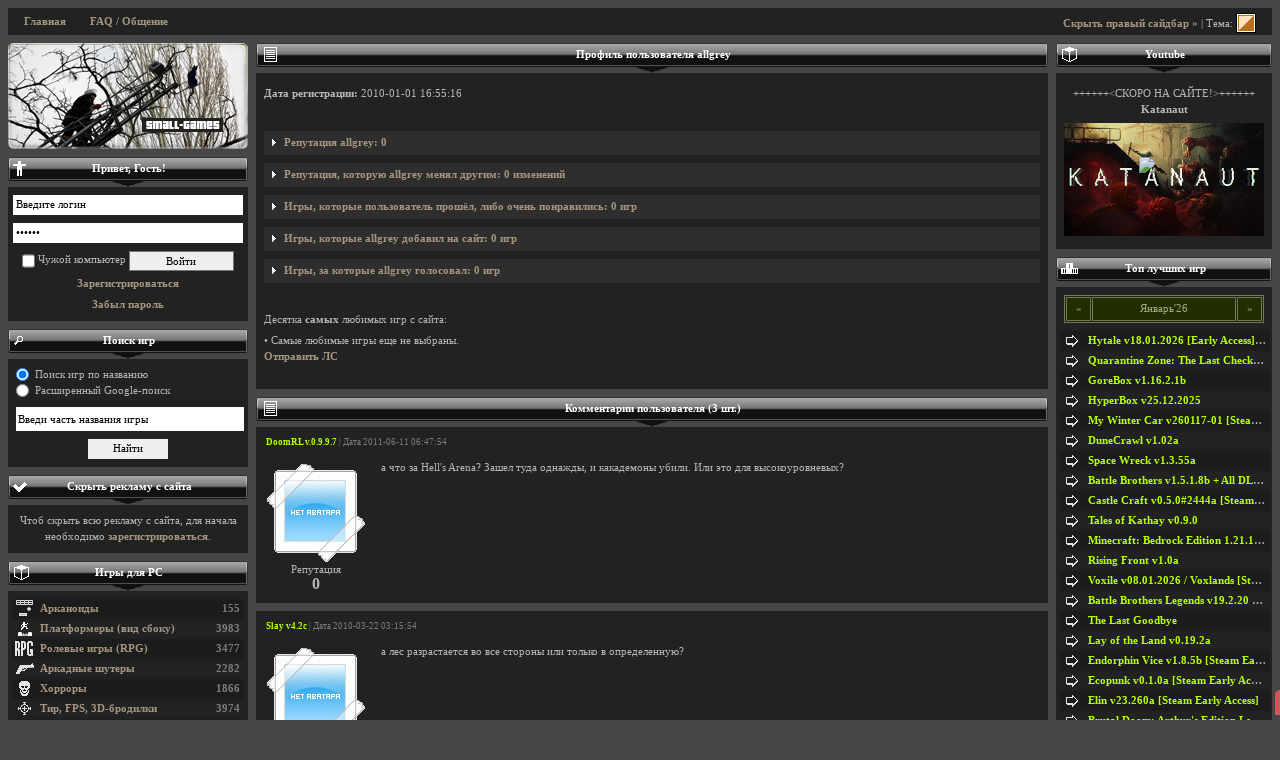

--- FILE ---
content_type: text/html; charset=UTF-8
request_url: https://small-games.info/?go=user&uid=24825
body_size: 9279
content:
<!DOCTYPE html><html lang="ru">
<head>
<title>allgrey - профиль пользователя</title>
	<meta name="keywords" content="мини игры, игры, небольшие игры, игры для детей" />
	<meta name="description" content="Страничка с профилем пользователя allgrey" />
		<meta name="ROBOTS" content="All" />
		<meta name="viewport" content="width=device-width" />
	<meta http-equiv="Content-Type" content="text/html; charset=UTF-8" />
		<link rel="alternate" type="application/rss+xml" title="small-games.info - Скачивай мини игры" href="https://small-games.info/rss.php" />	

		<link href="/3css/structure.css?115" rel="stylesheet" type="text/css" />
	<link id="css-skin" href="/3css/default/main.css?84" rel="stylesheet" type="text/css" />
	<link href="/3css/media.css?8" rel="stylesheet" type="text/css" />

	<link href="/3css/lightbox/main.css" rel="stylesheet" type="text/css" />
	<style type="text/css"> /* Hide Some Content */ .sp-body, .sp, .showonready, .top-mobile { display: none; } </style>
	
	<script src="//ajax.googleapis.com/ajax/libs/jquery/1.7.2/jquery.min.js"></script>
	<script type="text/javascript" src="/3js/main.sgi.min.20190611.js"></script>



<script id="chatBroEmbedCode">
// Chatbro Widget Embed Code Start
function ChatbroLoader(chats,async){async=!1!==async;var params={embedChatsParameters:chats instanceof Array?chats:[chats],lang:navigator.language||navigator.userLanguage,needLoadCode:'undefined'==typeof Chatbro,embedParamsVersion:localStorage.embedParamsVersion,chatbroScriptVersion:localStorage.chatbroScriptVersion},xhr=new XMLHttpRequest;xhr.withCredentials=!0,xhr.onload=function(){eval(xhr.responseText)},xhr.onerror=function(){console.error('Chatbro loading error')},xhr.open('GET','//www.chatbro.com/embed.js?'+btoa(unescape(encodeURIComponent(JSON.stringify(params)))),async),xhr.send()}

function openChat() {
// Chatbro Widget Embed Code End
ChatbroLoader({
	//encodedChatId: '5ErC',
	encodedChatId: '923kx',
	siteDomain: 'small-games.info'});
}

	</script>
<script>window.yaContextCb = window.yaContextCb || [] </script> 
<script async src="https://yandex.ru/ads/system/context.js"></script>
<script async src="https://cdn.digitalcaramel.com/caramel.js"></script>
</head>

<body>

		

<div id="vk_api_transport"></div>
<script type="text/javascript">
  window.vkAsyncInit = function() {
    VK.init({
      apiId: 1982702
    });
	VK.Widgets.Group("vk_groups", {mode: 0, width: "216", height: "400", color1: 'FFFFFF', color2: '2B587A', color3: '5B7FA6'}, 3949880);
  };

  setTimeout(function() {
    var el = document.createElement("script");
    el.type = "text/javascript";
    el.src = "https://vk.com/js/api/openapi.js?150";
    el.async = true;
    document.getElementById("vk_api_transport").appendChild(el);
  }, 0);
</script>

<div id="container" class="min-max-width">
				



	<div id="top-mobile" class="clearfix">
		<a href="#" id="top-mobile__show-l-bar" onclick="$('#l-sidebar').fadeToggle(); return false;">Левый сайдбар</a>
		<a href="#" id="top-mobile__show-r-bar" onclick="$('#r-sidebar').fadeToggle(); return false;">Правый сайдбар</a>
		<a href="/?go=faq">FAQ / Общение</a>
	</div>
	<div id="top-nav" class="clearfix">
		<span class="showonready">
			 <a class="toggleSidebar" href="JavaScript:void(0);">Показать/Скрыть сайдбар</a> | Тема: <a href="javascript:void(0);" id="toggleSkin" title="Сменить окрас сайта"><img src="/3css/default.png" width="20" height="20" alt="Сменить шкрку" /></a> 		</span>
		<ul>
			<li><a href="/">Главная</a></li>
						
						<li><a href="/?go=faq">FAQ / Общение</a></li>
		</ul>
	</div>
	
		
	
	
	
		<div id="content" class="clearfix">
		<div id="wrapper">
			<div id="in-content">			
				 
				

				
				
<h2><span class="list"></span><p>Профиль пользователя allgrey</p></h2>
<div class="arrow"></div>
<div class="w">

<p><b>Дата регистрации:</b> 2010-01-01 16:55:16</p><br />

<div class="sp" title="Репутация allgrey: 0">
Пользователю никто не менял репу</div>


<div class="sp" title="Репутация, которую allgrey менял другим: 0 изменений">
Пользователь никому не менял репу</div>

<div class="sp" title="Игры, которые пользователь прошёл, либо очень понравились: 0 игр">
<br />Не выбрано ни одной игры.</div>

<div class="sp" title="Игры, которые allgrey добавил на сайт: 0 игр">
Пользователь не добавил <b>ни одной</b> игры<br /><br /></div>

<div class="sp" title="Игры, за которые allgrey голосовал: 0 игр">
Пользователь пока не голосовал за игры<br /><br /></div>

<br /><p>Десятка <b>самых</b> любимых игр с сайта:</p>
• Самые любимые игры еще не выбраны.
<br /><a class="popup" href="/sendmsg.php?sendto=24825" target="_blank">Отправить ЛС</a><br /><br />

</div>


<h2><span class="list"></span><p>Комментарии пользователя (3 шт.)</p></h2>
<div class="arrow"></div>
<div id='board'>
<div class="message clearfix" id="msg315082"><div class="name"><a class="gamelink" href="?go=game&amp;c=10&amp;i=7097">DoomRL v.0.9.9.7</a> | Дата 2011-06-11 06:47:54</div><div class="avka_repa"><img src="/avko/def.gif" alt="" /><br />Репутация<div class="repaBar" valign="middle">0</div></div></td><div class="tx" data-nick="">а что за Hell&#039;s Arena? Зашел туда однажды, и какадемоны убили. Или это для высокоуровневых?</div></div><div class="message clearfix" id="msg107294"><div class="name"><a class="gamelink" href="?go=game&amp;c=13&amp;i=2794">Slay v4.2c</a> | Дата 2010-03-22 03:15:54</div><div class="avka_repa"><img src="/avko/def.gif" alt="" /><br />Репутация<div class="repaBar" valign="middle">0</div></div></td><div class="tx" data-nick="">а лес разрастается во все стороны или только в определенную?</div></div><div class="message clearfix" id="msg106864"><div class="name"><a class="gamelink" href="?go=game&amp;c=13&amp;i=2794">Slay v4.2c</a> | Дата 2010-03-21 16:54:09</div><div class="avka_repa"><img src="/avko/def.gif" alt="" /><br />Репутация<div class="repaBar" valign="middle">0</div></div></td><div class="tx" data-nick="">скажите пожалуйста, а как эффективно бороться с лесом и пальмами?</div></div></div>			<div id="footer-bn" style="margin-bottom: 10px;">
                <div caramel-id="01k0xzrv83297f0n5609kksfv3"></div><div caramel-id="01k0xzqtt5wshhkt09wj00w20s"></div>			</div>
			</div>
		</div>

		<div id="l-sidebar">
					
			<a class="logo" title="19 января: День работника службы спасения в Белоруссии" href="/" style="background-image:url(/logo/logo.01.19.png)"></a>
					<h2><span class="auth"></span>
				<p>Привет, Гость!</p>
			</h2>
			<div class="arrow"></div>
			<div class="w login w-ul">
								<form method="post">
					<input class="txt text-field" type="text" name="login" value="Введите логин" onBlur="if(this.value==''){this.value='Введите логин';}" onFocus="if(this.value=='Введите логин'){this.value='';}" />
					<br />
					<input class="txt text-field" type="password" size="20" name="pass" value="Пароль" onBlur="if(this.value==''){this.value='Пароль';}" onFocus="if(this.value=='Пароль'){this.value='';}" />
					<br />
					<input type="checkbox" name="zapomni" value="1">
					Чужой компьютер
					<input class="btn" style="width:45%;" type="submit" name="btnOk" value="Войти" />
				</form>
				<p><a href="registration.php" class="popup">Зарегистрироваться</a></p>
				<a href="los_pass.php" class="popup">Забыл пароль</a>
							</div>

			<h2 id="searchGames"><span class="google"></span><p>Поиск игр</p></h2><div class="arrow"></div>
			<div class="w center">

				<div id="searchType">
					<label><input type="radio" name="searchEngine" checked="checked" id="checkSearchInt" onclick="$('#searchGoogle').hide(); $('#searchInt').show().find('input[type=text]').focus();"> Поиск игр по названию</label><br>
					<label><input type="radio" name="searchEngine" id="checkSearchGoogle" onclick="$('#searchInt').hide(); $('#searchGoogle').show().find('input[type=text]').val().focus();"> Расширенный Google-поиск</label>
				</div>

				<div id="searchInt">
					<form id="search-form" action="/?go=search" method="get" enctype="multipart/form-data">
						<input type="hidden" name="go" value="search" />
						<input class="search-text" type="text" class="text-field" name="search_text" value="Введи часть названия игры" onBlur="if(this.value==''){this.value='Введи часть названия игры';}" onFocus="if(this.value=='Введи часть названия игры'){this.value='';}" />
						<input class="search_btn" type="submit" value="Найти" />
					</form>
				</div>
				
				<div id="searchGoogle" style="display: none;">
					<form action="/?go=search" id="sidebar-search-box">
						<input type="text" name="q" class="search-text" value="" />
						<input type="submit" name="gsearch" class="search_btn" value="Найти" />
					</form>
				</div>
							</div>
						<div class="w w-0">
                			


                											
			</div>
						
							<h2 id="hideRekCaption"><span class="sgi_rekom"></span><p>Скрыть рекламу с сайта</p></h2><div class="arrow"></div>
				<div class="w center">
											Чтоб скрыть всю рекламу с сайта, для начала необходимо <a class="popup" href="https://small-games.info/registration.php">зарегистрироваться</a>.
										</div>

						
			
			
			      <h2><span class="pc"></span><p><a href="/?go=cat&p=1">Игры для PC</a></p></h2>
      <div class="arrow"></div>
      <div class="w w-ul">
        <ul class="list-arrows">
          <li class="ico-1"><span>155</span><a href="/?go=genre&amp;c=1">Арканоиды</a></li><li class="ico-2"><span>3983</span><a href="/?go=genre&amp;c=2">Платформеры (вид сбоку)</a></li><li class="ico-79"><span>3477</span><a href="/?go=genre&amp;c=79">Ролевые игры (RPG)</a></li><li class="ico-3"><span>2282</span><a href="/?go=genre&amp;c=3">Аркадные шутеры</a></li><li class="ico-80"><span>1866</span><a href="/?go=genre&amp;c=80">Хорроры</a></li><li class="ico-4"><span>3974</span><a href="/?go=genre&amp;c=4">Тир, FPS, 3D-бродилки</a></li><li class="ico-5"><span>1304</span><a href="/?go=genre&amp;c=5">Игры с физикой</a></li><li class="ico-61"><span>1388</span><a href="/?go=genre&amp;c=61">Песочницы (Sandbox-игры)</a></li><li class="ico-6"><span>1219</span><a href="/?go=genre&amp;c=6">Техника на колесах, гонки</a></li><li class="ico-7"><span>1029</span><a href="/?go=genre&amp;c=7">Леталки, скроллеры</a></li><li class="ico-8"><span>3061</span><a href="/?go=genre&amp;c=8">Аркады</a></li><li class="ico-9"><span>623</span><a href="/?go=genre&amp;c=9">Файтинги</a></li><li class="ico-10"><span>1676</span><a href="/?go=genre&amp;c=10">Текстовые, Roguelike</a></li><li class="ico-85"><span>212</span><a href="/?go=genre&amp;c=85">Визуальные новеллы</a></li><li class="ico-11"><span>6385</span><a href="/?go=genre&amp;c=11">Я ищу, квесты, приключения</a></li><li class="ico-12"><span>978</span><a href="/?go=genre&amp;c=12">Спорт, настольные, карты</a></li><li class="ico-81"><span>392</span><a href="/?go=genre&amp;c=81">Tower Defense</a></li><li class="ico-13"><span>3743</span><a href="/?go=genre&amp;c=13">Стратегии</a></li><li class="ico-86"><span>1140</span><a href="/?go=genre&amp;c=86">Симуляторы</a></li><li class="ico-14"><span>72</span><a href="/?go=genre&amp;c=14">Змейки, поедалки, эволюция</a></li><li class="ico-15"><span>1016</span><a href="/?go=genre&amp;c=15">Тайм менеджмент, тайкуны</a></li><li class="ico-16"><span>3034</span><a href="/?go=genre&amp;c=16">Головоломки, пазлы</a></li><li class="ico-18"><span>686</span><a href="/?go=genre&amp;c=18">Три в ряд, цепочки, тетрисы</a></li><li class="ico-19"><span>98</span><a href="/?go=genre&amp;c=19">Типа Zuma / Dynomite</a></li><li class="ico-20"><span>316</span><a href="/?go=genre&amp;c=20">Игры для детей, обучающие</a></li><li class="ico-21"><span>65</span><a href="/?go=genre&amp;c=21">Пинболы, бильярды</a></li><li class="ico-22"><span>1076</span><a href="/?go=genre&amp;c=22">Необычные игры</a></li><li class="ico-23"><span>269</span><a href="/?go=genre&amp;c=23">Большие игры (Rip, Repack)</a></li><li class="ico-24"><span>667</span><a href="/?go=genre&amp;c=24">Ретро-игры (DOS, Win 9x)</a></li><li class="ico-25"><span>270</span><a href="/?go=genre&amp;c=25">Игры пользователей</a></li><li class="ico-27"><span>2318</span><a href="/?go=genre&amp;c=27">Сетевые / ХотСит</a></li><li class="ico-30"><span>8328</span><a href="/?go=genre&amp;c=30">Русские версии игр</a></li><li class="ico-78"><span>130</span><a href="/?go=genre&amp;c=78">Игры для взрослых (18+)</a></li><li class="ico-84"><span>399</span><a href="/?go=genre&amp;c=84">VR-игры</a></li><li class="ico-60"><span>443</span><a href="/?go=genre&amp;c=60">Зомби игры</a></li><li class="ico-76"><span>0</span><a href="/?go=genre&amp;c=76">SGi-сборники</a></li><li class="ico-77"><span>98</span><a href="/?go=genre&amp;c=77">Создание игр</a></li><li class="ico-82"><span>240</span><a href="/?go=genre&amp;c=82">Игры для Linux</a></li><li class="ico-83"><span>273</span><a href="/?go=genre&amp;c=83">Игры для Mac OS X</a></li><script type="text/javascript">
	$('li.ico-78 a').click(function(e) {
		if(!adultRules())
			e.preventDefault();
	})
</script>
        </ul>
      </div>
	  
      <h2><span class="mob"></span><p><a href="/?go=cat&p=4">Игры для мобилок и КПК</a></p></h2>
      <div class="arrow"></div>
      <div class="w w-ul">
        <ul class="list-arrows">
<li class="ico-42"><span>1683</span><a href="/?go=genre&amp;c=42">Игры для Android</a></li><li class="ico-44"><span>309</span><a href="/?go=genre&amp;c=44">Игры для iPhone</a></li><li class="ico-46"><span>24</span><a href="/?go=genre&amp;c=46">Игры для iPad</a></li><li class="ico-28"><span>231</span><a href="/?go=genre&amp;c=28">Java-игры для мобилки</a></li><li class="ico-29"><span>78</span><a href="/?go=genre&amp;c=29">Игры для КПК (Pocket PC)</a></li><li class="ico-26"><span>51</span><a href="/?go=genre&amp;c=26">Игры для Symbian</a></li><li class="ico-50"><span>563</span><a href="/?go=genre&amp;c=50">Русские версии игр</a></li>        </ul>
      </div>

<div id="last_comments_with_faq" style="display: none;"><h2><span class="comm_list"></span><p><a target='_blank' title='Нажми, чтоб увидеть последние 50 комментов' href='/lastcomments.php'>Последние комментарии</a></p></h2><div class="arrow"></div>
			<div class="w w-ul">
			<a href="#" onclick="$.cookie('show_faq',null,{ path: '/' }); $('#last_comments_with_faq').hide(); $('#last_comments_no_faq').show(); return false;"><p>Скрыть сообщения из FAQ</p></a>
			<ul class="last-comm">
<li><span class="ico arrow"></span><a href="/?go=game&amp;c=80&amp;i=13714" alt="Перейти к 7 Days to Die v2.5.b18 + All DLCs">7 Days to Die v2.5.b18 + All DLCs</a><br />Нет возможности скачать так как торрент скачиваетс</li><li><span class="ico arrow"></span><a href="/?go=game&amp;c=79&amp;i=31639" alt="Перейти к Elin v23.260a [Steam Early Access]">Elin v23.260a [Steam Early Access]</a><br />А что за пункт с Меню [Запасы]? Что-то я не пойму,</li><li><span class="ico arrow"></span><a href="/?go=game&amp;c=79&amp;i=32088" alt="Перейти к Hytale v18.01.2026 [Early Access] / + RUS v13.01.2026">Hytale v18.01.2026 [Early Access] / + RUS v13.01.2026</a><br />Обновление которые v16.01 было лучшим, там были от</li><li><span class="ico arrow"></span><a href="/?go=game&amp;c=11&amp;i=31839" alt="Перейти к Undertale Red &amp; Yellow v2.1.3a Rus v3.5">Undertale Red &amp; Yellow v2.1.3a Rus v3.5</a><br />а где файл data.win в undertale red and yellow</li><li><span class="ico arrow"></span><a href="/?go=game&amp;c=79&amp;i=31718" alt="Перейти к DuneCrawl v1.02a">DuneCrawl v1.02a</a><br />автомат и мины-липучки решают.автоматом проходится</li><li><span class="ico arrow"></span><a href="/?go=game&amp;c=79&amp;i=31718" alt="Перейти к DuneCrawl v1.02a">DuneCrawl v1.02a</a><br />Я немного поиграл, легкая пьяность есть, но лично </li><li><span class="ico arrow"></span><a href="/?go=game&amp;c=61&amp;i=32068" alt="Перейти к Ecopunk v0.1.0a [Steam Early Access]">Ecopunk v0.1.0a [Steam Early Access]</a><br />Обновил русификатор до 0.1.1...boosty.to/wolf_unit</li><li><span class="ico arrow"></span><a href="/?go=game&amp;c=79&amp;i=29767" alt="Перейти к Of Blades &amp; Tails v1.1.6.1g">Of Blades &amp; Tails v1.1.6.1g</a><br />Очень заинтересовало, концепция игры а-ля Stonesha</li><li><span class="ico arrow"></span><a href="/?go=game&amp;c=4&amp;i=30953" alt="Перейти к GoreBox v1.16.2.1b">GoreBox v1.16.2.1b</a><br />Обновите игру! Уже1.16.2 Snapshot 2! Надеюсь вы вс</li><li><span class="ico arrow"></span><a href="/?go=game&amp;c=79&amp;i=29367" alt="Перейти к Sun Haven v3.0.1d + All DLCs">Sun Haven v3.0.1d + All DLCs</a><br />Добрый день! Имеется возможность обновить сборку д</li><li><span class="ico arrow"></span><a href="/?go=game&amp;c=79&amp;i=23857" alt="Перейти к Oxygen Not Included v707956a + All DLC">Oxygen Not Included v707956a + All DLC</a><br />обновите</li><li><span class="ico arrow"></span><a href="/?go=game&amp;c=13&amp;i=15618" alt="Перейти к Battle Brothers v1.5.1.8b + All DLCs / + RUS v1.5.1.7b + All DLCs">Battle Brothers v1.5.1.8b + All DLCs / + RUS v1.5.1.7b + All DLCs</a><br />У меня тоже проблема с запуском. Игру перескачивал</li></ul>
</div>

</div><div id="last_comments_no_faq"><h2><span class="comm_list"></span><p><a target='_blank' title='Нажми, чтоб увидеть последние 50 комментов' href='/lastcomments.php'>Последние комментарии</a></p></h2><div class="arrow"></div>
			<div class="w w-ul">
			<a href="#" onclick="$.cookie('show_faq','1',{ expires: 365, path: '/' }); $('#last_comments_no_faq').hide(); $('#last_comments_with_faq').show(); return false;"><p>+ сообщения из FAQ</p></a>
			<ul class="last-comm">
<li><span class="ico arrow"></span><a href="/?go=game&amp;c=80&amp;i=13714" alt="Перейти к 7 Days to Die v2.5.b18 + All DLCs">7 Days to Die v2.5.b18 + All DLCs</a><br />Нет возможности скачать так как торрент скачиваетс</li><li><span class="ico arrow"></span><a href="/?go=game&amp;c=79&amp;i=31639" alt="Перейти к Elin v23.260a [Steam Early Access]">Elin v23.260a [Steam Early Access]</a><br />А что за пункт с Меню [Запасы]? Что-то я не пойму,</li><li><span class="ico arrow"></span><a href="/?go=game&amp;c=79&amp;i=32088" alt="Перейти к Hytale v18.01.2026 [Early Access] / + RUS v13.01.2026">Hytale v18.01.2026 [Early Access] / + RUS v13.01.2026</a><br />Обновление которые v16.01 было лучшим, там были от</li><li><span class="ico arrow"></span><a href="/?go=game&amp;c=11&amp;i=31839" alt="Перейти к Undertale Red &amp; Yellow v2.1.3a Rus v3.5">Undertale Red &amp; Yellow v2.1.3a Rus v3.5</a><br />а где файл data.win в undertale red and yellow</li><li><span class="ico arrow"></span><a href="/?go=game&amp;c=79&amp;i=31718" alt="Перейти к DuneCrawl v1.02a">DuneCrawl v1.02a</a><br />автомат и мины-липучки решают.автоматом проходится</li><li><span class="ico arrow"></span><a href="/?go=game&amp;c=79&amp;i=31718" alt="Перейти к DuneCrawl v1.02a">DuneCrawl v1.02a</a><br />Я немного поиграл, легкая пьяность есть, но лично </li><li><span class="ico arrow"></span><a href="/?go=game&amp;c=61&amp;i=32068" alt="Перейти к Ecopunk v0.1.0a [Steam Early Access]">Ecopunk v0.1.0a [Steam Early Access]</a><br />Обновил русификатор до 0.1.1...boosty.to/wolf_unit</li><li><span class="ico arrow"></span><a href="/?go=game&amp;c=79&amp;i=29767" alt="Перейти к Of Blades &amp; Tails v1.1.6.1g">Of Blades &amp; Tails v1.1.6.1g</a><br />Очень заинтересовало, концепция игры а-ля Stonesha</li><li><span class="ico arrow"></span><a href="/?go=game&amp;c=4&amp;i=30953" alt="Перейти к GoreBox v1.16.2.1b">GoreBox v1.16.2.1b</a><br />Обновите игру! Уже1.16.2 Snapshot 2! Надеюсь вы вс</li><li><span class="ico arrow"></span><a href="/?go=game&amp;c=79&amp;i=29367" alt="Перейти к Sun Haven v3.0.1d + All DLCs">Sun Haven v3.0.1d + All DLCs</a><br />Добрый день! Имеется возможность обновить сборку д</li><li><span class="ico arrow"></span><a href="/?go=game&amp;c=79&amp;i=23857" alt="Перейти к Oxygen Not Included v707956a + All DLC">Oxygen Not Included v707956a + All DLC</a><br />обновите</li><li><span class="ico arrow"></span><a href="/?go=game&amp;c=13&amp;i=15618" alt="Перейти к Battle Brothers v1.5.1.8b + All DLCs / + RUS v1.5.1.7b + All DLCs">Battle Brothers v1.5.1.8b + All DLCs / + RUS v1.5.1.7b + All DLCs</a><br />У меня тоже проблема с запуском. Игру перескачивал</li></ul>
</div>

</div>
						
						
			
						<div id="left-sidebar-bn"><div caramel-id="01k0xzh3t3ek4v0hgxmp6vfm6y"></div></div>		</div>


		<div id="r-sidebar">				
			

	
<h2><span class="pc"></span>
	<p>Youtube</p>
</h2>
<div class="arrow"></div>
<div class="w center">
	<p>++++++<СКОРО НА САЙТЕ!>++++++ <b>Katanaut</b></p>
	<a href="https://youtu.be/NmpymAimTFA" target="_blank" style="position: relative; display: block;">
		<img src="https://i.ytimg.com/vi/NmpymAimTFA/mqdefault.jpg" style="max-width: 200px;">
		<img src="https://cdn4.iconfinder.com/data/icons/iconsimple-logotypes/512/youtube-256.png" style="position: absolute; left: 50%; top: 50%; max-width: 50px; margin-left: -25px; margin-top: -25px; opacity: 0.9;">
	</a>
</div>





			<h2><span class="top-ten"></span><p>Топ лучших игр</p></h2><div class="arrow"></div>
			<div class="w w-ul" id="topTenWrap">
			
<style type="text/css">

	</style>
	
	<div id="monthpick" class="clearfix">
		<div id="monthpick-prev">«</div>
		<div id="monthpick-month" data-min="8.10" data-year="26" data-month="1" data-max="26.1">Январь'26</div>
		<div id="monthpick-next" class="disabled">»</div>
	</div>
	
	<script type="text/javascript">

		
	</script>			
			
			<ul class="list-arrows top-ten" id="top10">
<li><a href="/?go=game&amp;c=79&amp;i=32088" alt="Скачать Hytale v18.01.2026 [Early Access] / + RUS v13.01.2026" title="Скачать Hytale v18.01.2026 [Early Access] / + RUS v13.01.2026">Hytale v18.01.2026 [Early Access] / + RUS v13.01.2026</a></li><li><a href="/?go=game&amp;c=4&amp;i=32086" alt="Скачать Quarantine Zone: The Last Check v1.0.1202a" title="Скачать Quarantine Zone: The Last Check v1.0.1202a">Quarantine Zone: The Last Check v1.0.1202a</a></li><li><a href="/?go=game&amp;c=4&amp;i=30953" alt="Скачать GoreBox v1.16.2.1b" title="Скачать GoreBox v1.16.2.1b">GoreBox v1.16.2.1b</a></li><li><a href="/?go=game&amp;c=4&amp;i=31036" alt="Скачать HyperBox v25.12.2025" title="Скачать HyperBox v25.12.2025">HyperBox v25.12.2025</a></li><li><a href="/?go=game&amp;c=4&amp;i=32080" alt="Скачать My Winter Car v260117-01 [Steam Early Access]" title="Скачать My Winter Car v260117-01 [Steam Early Access]">My Winter Car v260117-01 [Steam Early Access]</a></li><li><a href="/?go=game&amp;c=79&amp;i=31718" alt="Скачать DuneCrawl v1.02a" title="Скачать DuneCrawl v1.02a">DuneCrawl v1.02a</a></li><li><a href="/?go=game&amp;c=79&amp;i=28773" alt="Скачать Space Wreck v1.3.55a" title="Скачать Space Wreck v1.3.55a">Space Wreck v1.3.55a</a></li><li><a href="/?go=game&amp;c=13&amp;i=15618" alt="Скачать Battle Brothers v1.5.1.8b + All DLCs / + RUS v1.5.1.7b + All DLCs" title="Скачать Battle Brothers v1.5.1.8b + All DLCs / + RUS v1.5.1.7b + All DLCs">Battle Brothers v1.5.1.8b + All DLCs / + RUS v1.5.1.7b + All DLCs</a></li><li><a href="/?go=game&amp;c=79&amp;i=31739" alt="Скачать Castle Craft v0.5.0#2444a [Steam Early Access]" title="Скачать Castle Craft v0.5.0#2444a [Steam Early Access]">Castle Craft v0.5.0#2444a [Steam Early Access]</a></li><li><a href="/?go=game&amp;c=79&amp;i=32083" alt="Скачать Tales of Kathay v0.9.0" title="Скачать Tales of Kathay v0.9.0">Tales of Kathay v0.9.0</a></li><li><a href="/?go=game&amp;c=4&amp;i=4406" alt="Скачать Minecraft: Bedrock Edition 1.21.130a / + TLauncher v2.89" title="Скачать Minecraft: Bedrock Edition 1.21.130a / + TLauncher v2.89">Minecraft: Bedrock Edition 1.21.130a / + TLauncher v2.89</a></li><li><a href="/?go=game&amp;c=4&amp;i=29370" alt="Скачать Rising Front v1.0a" title="Скачать Rising Front v1.0a">Rising Front v1.0a</a></li><li><a href="/?go=game&amp;c=79&amp;i=31179" alt="Скачать Voxile v08.01.2026 / Voxlands [Steam Early Access]" title="Скачать Voxile v08.01.2026 / Voxlands [Steam Early Access]">Voxile v08.01.2026 / Voxlands [Steam Early Access]</a></li><li><a href="/?go=game&amp;c=79&amp;i=30281" alt="Скачать Battle Brothers Legends v19.2.20 Rus / + Battle Brothers Legends v19.2.32 Eng" title="Скачать Battle Brothers Legends v19.2.20 Rus / + Battle Brothers Legends v19.2.32 Eng">Battle Brothers Legends v19.2.20 Rus / + Battle Brothers Legends v19.2.32 Eng</a></li><li><a href="/?go=game&amp;c=4&amp;i=32084" alt="Скачать The Last Goodbye" title="Скачать The Last Goodbye">The Last Goodbye</a></li><li><a href="/?go=game&amp;c=79&amp;i=31968" alt="Скачать Lay of the Land v0.19.2a" title="Скачать Lay of the Land v0.19.2a">Lay of the Land v0.19.2a</a></li><li><a href="/?go=game&amp;c=4&amp;i=31361" alt="Скачать Endorphin Vice v1.8.5b [Steam Early Access]" title="Скачать Endorphin Vice v1.8.5b [Steam Early Access]">Endorphin Vice v1.8.5b [Steam Early Access]</a></li><li><a href="/?go=game&amp;c=61&amp;i=32068" alt="Скачать Ecopunk v0.1.0a [Steam Early Access]" title="Скачать Ecopunk v0.1.0a [Steam Early Access]">Ecopunk v0.1.0a [Steam Early Access]</a></li><li><a href="/?go=game&amp;c=79&amp;i=31639" alt="Скачать Elin v23.260a [Steam Early Access]" title="Скачать Elin v23.260a [Steam Early Access]">Elin v23.260a [Steam Early Access]</a></li><li><a href="/?go=game&amp;c=4&amp;i=30278" alt="Скачать Brutal Doom: Arthur&#039;s Edition Legacy v29.04.2025" title="Скачать Brutal Doom: Arthur&#039;s Edition Legacy v29.04.2025">Brutal Doom: Arthur&#039;s Edition Legacy v29.04.2025</a></li></ul>
<a href="#" id="showTop100" onclick="$(this).hide(); $.post('/ajax/showTop100.php', function(r) { $('ul#top10').append(r); }); return false;"><p>Показать Топ-100</p></a>
</div>




			<h2><span class="pc"></span><p>10 новых игр</p></h2><div class="arrow"></div>
			<div class="w w-ul">
			

			<ul class="list-arrows top-ten">
<li><a href="/?go=game&amp;c=2&amp;i=32089" alt="Скачать Atomcraft Jan 18.2026" title="Скачать Atomcraft Jan 18.2026">Atomcraft Jan 18.2026</a></li><li><a href="/?go=game&amp;c=79&amp;i=32088" alt="Скачать Hytale v18.01.2026 [Early Access] / + RUS v13.01.2026" title="Скачать Hytale v18.01.2026 [Early Access] / + RUS v13.01.2026">Hytale v18.01.2026 [Early Access] / + RUS v13.01.2026</a></li><li><a href="/?go=game&amp;c=80&amp;i=32087" alt="Скачать Bottle of Sickness v1.0.5" title="Скачать Bottle of Sickness v1.0.5">Bottle of Sickness v1.0.5</a></li><li><a href="/?go=game&amp;c=4&amp;i=32086" alt="Скачать Quarantine Zone: The Last Check v1.0.1202a" title="Скачать Quarantine Zone: The Last Check v1.0.1202a">Quarantine Zone: The Last Check v1.0.1202a</a></li><li><a href="/?go=game&amp;c=80&amp;i=32085" alt="Скачать One Problem" title="Скачать One Problem">One Problem</a></li><li><a href="/?go=game&amp;c=4&amp;i=32084" alt="Скачать The Last Goodbye" title="Скачать The Last Goodbye">The Last Goodbye</a></li><li><a href="/?go=game&amp;c=79&amp;i=32083" alt="Скачать Tales of Kathay v0.9.0" title="Скачать Tales of Kathay v0.9.0">Tales of Kathay v0.9.0</a></li><li><a href="/?go=game&amp;c=2&amp;i=32081" alt="Скачать B.I.O. Siege" title="Скачать B.I.O. Siege">B.I.O. Siege</a></li><li><a href="/?go=game&amp;c=4&amp;i=32080" alt="Скачать My Winter Car v260117-01 [Steam Early Access]" title="Скачать My Winter Car v260117-01 [Steam Early Access]">My Winter Car v260117-01 [Steam Early Access]</a></li><li><a href="/?go=game&amp;c=4&amp;i=32079" alt="Скачать Diffusion" title="Скачать Diffusion">Diffusion</a></li></ul>
</div>


	






			<h2><span class="sgi_rekom"></span><p>SGi рекомендует</p></h2><div class="arrow"></div>
			<div class="w rekom">
					<ul class="slideshow"><li class="show"><a href="/?go=game&amp;c=14&amp;i=921"><img src="/s/s/t/The_Wonderful_End_of_the_World_v1.0_02.jpg" title="The Wonderful End of the World v1.0" alt="The Wonderful End of the World v1.0" width="200" height="150" /></a></li><li><a href="/?go=game&amp;c=4&amp;i=896"><img src="/s/s/g/Gravity_Bone_v0.2_01.jpg" title="Gravity Bone v1.1" alt="Gravity Bone v1.1" width="200" height="150" /></a></li><li><a href="/?go=game&amp;c=5&amp;i=27"><img src="/s/s/a/Armadillo_Run_1.0.3_armadillo-run-2.jpg" title="Armadillo Run v1.0.7" alt="Armadillo Run v1.0.7" width="200" height="150" /></a></li><li><a href="/?go=game&amp;c=3&amp;i=488"><img src="/s/s/f/FaceWound_Alpha_03.JPG" title="Facewound Alpha v0.1.1.4" alt="Facewound Alpha v0.1.1.4" width="200" height="150" /></a></li><li><a href="/?go=game&amp;c=2&amp;i=809"><img src="/s/s/d/Duke_Nukem_Manhattan_Project_v1.0.1_RUS_01.jpg" title="Duke Nukem - Manhattan Project v1.0.1 RUS" alt="Duke Nukem - Manhattan Project v1.0.1 RUS" width="200" height="150" /></a></li></ul>
			</div>
			
			




                        
















			<h2><span class="vk"></span>
				<p>Мы в социалках</p>
			</h2>
			<div class="arrow"></div>
<div class="w-margin">
	<!-- VK Widget -->
	<div id="vk_groups"></div>
    </div>





<div class="w center showonready">&nbsp;<a class="toggleSidebar" href="JavaScript:void(0);">Показать/Скрыть сайдбар</a></div>

					</div>
	</div>
		<div id="footer" class="clearfix">
		<div style="float:right;">
	<noindex>
	<!--LiveInternet counter--><script type="text/javascript"><!--
	document.write("<a href='http://www.liveinternet.ru/click' "+
	"target=_blank><img src='//counter.yadro.ru/hit?t38.3;r"+
	escape(document.referrer)+((typeof(screen)=="undefined")?"":
	";s"+screen.width+"*"+screen.height+"*"+(screen.colorDepth?
	screen.colorDepth:screen.pixelDepth))+";u"+escape(document.URL)+
	";"+Math.random()+
	"' alt='' title='LiveInternet' "+
	"border='0' width='31' height='31'><\/a>")
	//--></script><!--/LiveInternet-->	
	
	
	
		
	</noindex>
</div>

<table cellspacing="0"><tr><td>
</td><td align="left">
	<p><a href="/?go=abuse">Правообладателям</a></p>
	<p>small-games.info © 2008-2024 | Контакты: <script type="text/javascript">document.write('<a href="mailto:' + decode('YWRtLmdhbWVzLmluZm9AZ21haWwuY29t') + '">e-mail</a>');</script> | <a href="https://t.me/SmallGamez" target="_blank" style="background-color: #358ad7; color: white;">Наш Telegram @SmallGamez</a></p>
</td></tr></table>	</div>
</div>

<script async src="https://js.wpadmngr.com/static/adManager.js" data-admpid="193551"></script>
<script type="text/javascript">
var gaJsHost = (("https:" == document.location.protocol) ? "https://ssl." : "http://www.");
document.write(unescape("%3Cscript src='" + gaJsHost + "google-analytics.com/ga.js' type='text/javascript'%3E%3C/script%3E"));
</script>
<script type="text/javascript">
try {
var pageTracker = _gat._getTracker("UA-15377329-1");
pageTracker._trackPageview();
} catch(err) {}</script>


<div style="display:none;"><script type="text/javascript">
(function(w, c) {
    (w[c] = w[c] || []).push(function() {
        try {
            w.yaCounter7604263 = new Ya.Metrika({id:7604263, enableAll: true});
        }
        catch(e) { }
    });
})(window, 'yandex_metrika_callbacks');
</script></div>
<script src="//mc.yandex.ru/metrika/watch.js" type="text/javascript" defer></script>
<noscript><div><img src="//mc.yandex.ru/watch/7604263" style="position:absolute; left:-9999px;" alt="" /></div></noscript>



<script defer src="https://static.cloudflareinsights.com/beacon.min.js/vcd15cbe7772f49c399c6a5babf22c1241717689176015" integrity="sha512-ZpsOmlRQV6y907TI0dKBHq9Md29nnaEIPlkf84rnaERnq6zvWvPUqr2ft8M1aS28oN72PdrCzSjY4U6VaAw1EQ==" data-cf-beacon='{"version":"2024.11.0","token":"2dd2d2afd43d4abaa4a414388397bba8","r":1,"server_timing":{"name":{"cfCacheStatus":true,"cfEdge":true,"cfExtPri":true,"cfL4":true,"cfOrigin":true,"cfSpeedBrain":true},"location_startswith":null}}' crossorigin="anonymous"></script>
</body>
</html>

